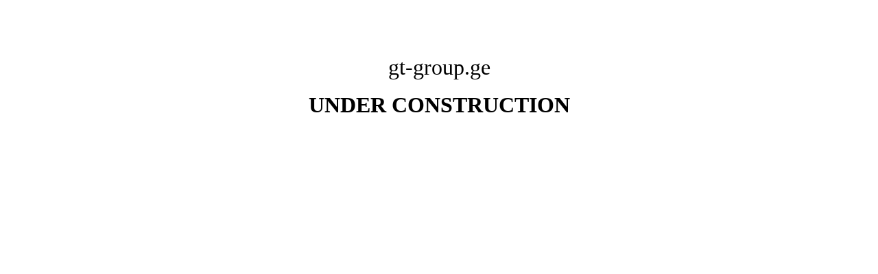

--- FILE ---
content_type: text/html; charset=UTF-8
request_url: http://gt-group.ge/index.php?page=aleenta-resorts-spa-phuket-phang-nga-grand-villas
body_size: 123
content:
<br/><br/><br/><br/>
	<div style="text-align:center; font-size:2em;">gt-group.ge</div>
	<br/>
	<div style="text-align:center; font-size:2em;"><b>UNDER CONSTRUCTION</b></div>